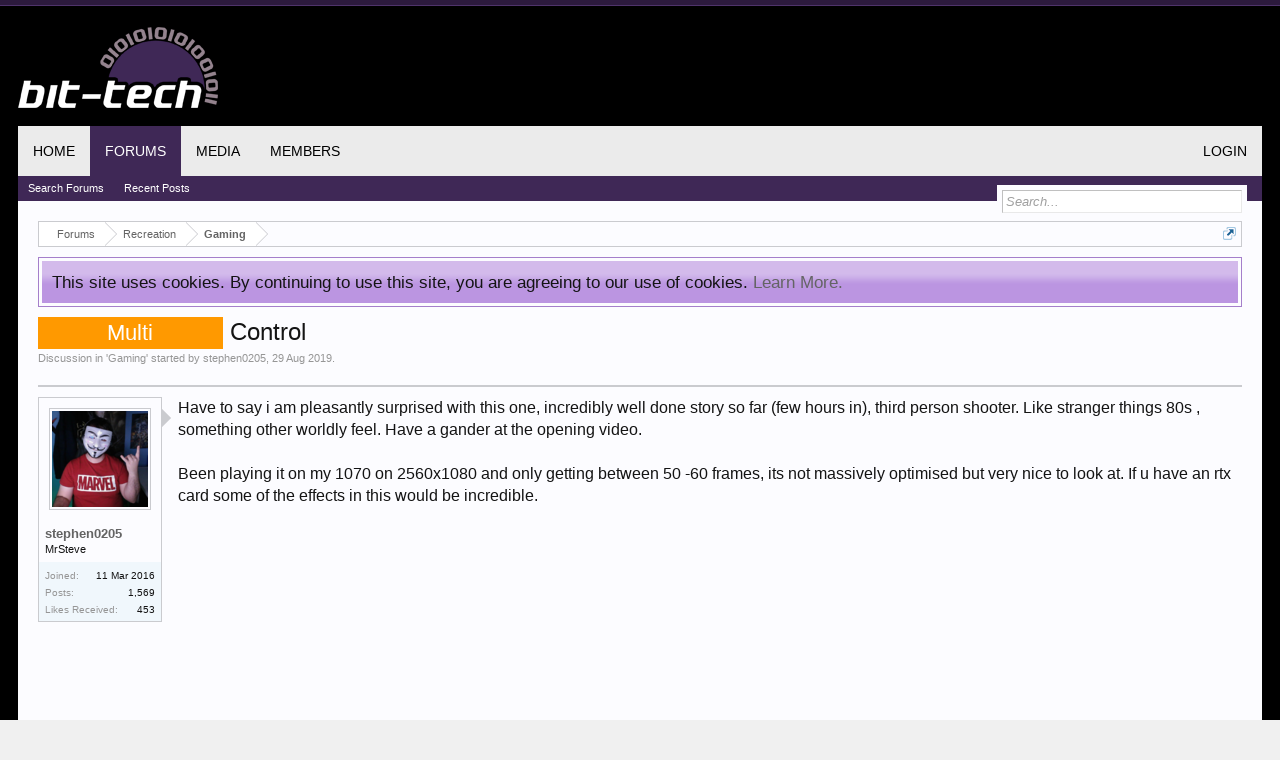

--- FILE ---
content_type: text/html; charset=UTF-8
request_url: https://forums.bit-tech.net/index.php?threads/control.365948/
body_size: 15917
content:
<!DOCTYPE html>
<html id="XenForo" lang="en-US" dir="LTR" class="Public NoJs GalleryLazyLoader LoggedOut NoSidebar  Responsive" xmlns:fb="http://www.facebook.com/2008/fbml">
<head>

	<meta charset="utf-8" />
	
	<meta http-equiv="Content-Security-Policy" content="upgrade-insecure-requests">
	<meta name="google-site-verification" content="pJDxlXLu6qkw0N9XOkomADfapzn2GZYpsclOOyyMwxw" />
	<meta name="theme-color" content="#3f2856">
	
	<meta http-equiv="X-UA-Compatible" content="IE=Edge,chrome=1" />
	
		<meta name="viewport" content="width=device-width, initial-scale=1" />
	
	
		<base href="https://forums.bit-tech.net/" />
		<script>
			var _b = document.getElementsByTagName('base')[0], _bH = "https://forums.bit-tech.net/";
			if (_b && _b.href != _bH) _b.href = _bH;
		</script>
	

	<title>Multi - Control | bit-tech.net Forums</title>
	
	<noscript><style>.JsOnly, .jsOnly { display: none !important; }</style></noscript>
	<link rel="stylesheet" href="css.php?css=xenforo,form,public&amp;style=1&amp;dir=LTR&amp;d=1755466410" />
	<link rel="stylesheet" href="css.php?css=bb_code,likes_summary,login_bar,message,message_user_info,notices,panel_scroller,share_page,thread_view,xengallery_tab_links&amp;style=1&amp;dir=LTR&amp;d=1755466410" />
	
	
	<link href="//maxcdn.bootstrapcdn.com/font-awesome/4.7.0/css/font-awesome.min.css" rel="stylesheet">



	
		<script src="https://ajax.googleapis.com/ajax/libs/jquery/1.11.0/jquery.min.js"></script>	
	
		<script>if (!window.jQuery) { document.write('<scr'+'ipt type="text/javascript" src="js/jquery/jquery-1.11.0.min.js"><\/scr'+'ipt>'); }</script>
		
	<script src="js/xenforo/xenforo.js?_v=55f24ace"></script>

	
	<link rel="apple-touch-icon" href="https://forums.bit-tech.net/styles/default/xenforo/logo.og.png" />
	<link rel="shortcut icon" href="https://www.bit-tech.net/static/public/image/favicon.ico">
	<link rel="alternate" type="application/rss+xml" title="RSS feed for bit-tech.net Forums" href="index.php?forums/-/index.rss" />
	
	
	<link rel="canonical" href="https://forums.bit-tech.net/index.php?threads/control.365948/" />
	<meta name="description" content="Have to say i am pleasantly surprised with this one, incredibly well done story so far (few hours in), third person shooter. Like stranger things 80s ,..." />	<meta property="og:site_name" content="bit-tech.net Forums" />
	<meta property="og:image" content="https://forums.bit-tech.net/data/avatars/m/805/805937.jpg?1733946742" />
	<meta property="og:image" content="https://www.bit-tech.net/media/image/2017/7/275f529a-469f-43a8-9bfb-67ea7e6a4de9.png" />
	<meta property="og:type" content="article" />
	<meta property="og:url" content="https://forums.bit-tech.net/index.php?threads/control.365948/" />
	<meta property="og:title" content="Multi - Control" />
	<meta name="twitter:card" content="summary" />
	<meta name="twitter:site" content="@bittech" />
	<meta name="twitter:title" content="Multi - Control" />
	<meta name="twitter:description" content="Have to say i am pleasantly surprised with this one, incredibly well done story so far (few hours in), third person shooter. Like stranger things 80s ,..." />
	<meta name="twitter:image" content="https://www.bit-tech.net/media/image/2017/7/275f529a-469f-43a8-9bfb-67ea7e6a4de9.png" />
	<meta property="og:description" content="Have to say i am pleasantly surprised with this one, incredibly well done story so far (few hours in), third person shooter. Like stranger things 80s ,..." />
	
	
	

</head>

<body class="node8 node91 SelectQuotable">



	

<div id="loginBar">
	<div class="pageWidth">
		<div class="pageContent">	
			<h3 id="loginBarHandle">
				<label for="LoginControl"><a href="index.php?login/" class="concealed noOutline">Log in or Sign up</a></label>
			</h3>
			
			<span class="helper"></span>

			
		</div>
	</div>
</div>


<div id="headerMover">
	<div id="headerProxy"></div>

<div id="content" class="thread_view">
	<div class="pageWidth">
		<div class="pageContent">
			<div id="mobileAdContainer"></div>
			<!-- main content area -->
			
			
			
			
						
						
						
						
						<div class="breadBoxTop ">
							
							

<nav>
	
		
			
				
			
		
			
				
			
		
	

	<fieldset class="breadcrumb">
		<a href="index.php?misc/quick-navigation-menu&amp;selected=node-8" class="OverlayTrigger jumpMenuTrigger" data-cacheOverlay="true" title="Open quick navigation"><!--Jump to...--></a>
			
		<div class="boardTitle"><strong>bit-tech.net Forums</strong></div>
		
		<span class="crumbs">
			
			
</a>
					<span class="arrow"><span></span></span>
				</span>
			
			
			

				<span class="crust selectedTabCrumb" itemscope="itemscope" itemtype="http://data-vocabulary.org/Breadcrumb">
					<a href="https://forums.bit-tech.net/index.php" class="crumb" rel="up" itemprop="url"><span itemprop="title">Forums</span></a>
					<span class="arrow"><span>&gt;</span></span>
				</span>
			

			
			
				
					<span class="crust" itemscope="itemscope" itemtype="http://data-vocabulary.org/Breadcrumb">
						<a href="https://forums.bit-tech.net/index.php#recreation.91" class="crumb" rel="up" itemprop="url"><span itemprop="title">Recreation</span></a>
						<span class="arrow"><span>&gt;</span></span>
					</span>
				
					<span class="crust" itemscope="itemscope" itemtype="http://data-vocabulary.org/Breadcrumb">
						<a href="https://forums.bit-tech.net/index.php?forums/gaming.8/" class="crumb" rel="up" itemprop="url"><span itemprop="title">Gaming</span></a>
						<span class="arrow"><span>&gt;</span></span>
					</span>
				
			
		</span>
	</fieldset>
</nav>
						</div>
						
						
						
					
						<!--[if lt IE 8]>
							<p class="importantMessage">You are using an out of date browser. It  may not display this or other websites correctly.<br />You should upgrade or use an <a href="https://www.google.com/chrome/browser/" target="_blank">alternative browser</a>.</p>
						<![endif]-->

						
						





<div class="PanelScroller Notices" data-vertical="0" data-speed="400" data-interval="4000">
	<div class="scrollContainer">
		<div class="PanelContainer">
			<ol class="Panels">
				
					<li class="panel Notice DismissParent notice_notice_cookies " data-notice="notice_cookies">
	
	<div class="baseHtml noticeContent">This site uses cookies. By continuing to use this site, you are agreeing to our use of cookies. <a href="index.php?help/cookies">Learn More.</a></div>
	
	
</li>
				
			</ol>
		</div>
	</div>
	
	
</div>



						
						
						
						
												
							<!-- h1 title, description -->
							<div class="titleBar">
								
								<h1><span class="prefix prefixMulti">Multi</span> Control</h1>
								
								<p id="pageDescription" class="muted ">
	Discussion in '<a href="index.php?forums/gaming.8/">Gaming</a>' started by <a href="index.php?members/stephen0205.805937/" class="username" dir="auto">stephen0205</a>, <a href="index.php?threads/control.365948/"><span class="DateTime" title="29 Aug 2019 at 21:09">29 Aug 2019</span></a>.
</p>
							</div>
						
						
						
						
						
						<!-- main template -->
						































	




<div class="pageNavLinkGroup">
	<div class="linkGroup SelectionCountContainer">
		
		
	</div>

	
</div>





<form action="index.php?inline-mod/post/switch" method="post"
	class="InlineModForm section"
	data-cookieName="posts"
	data-controls="#InlineModControls"
	data-imodOptions="#ModerationSelect option">

	<ol class="messageList" id="messageList">
		
			
				


<li id="post-4695650" class="message   " data-author="stephen0205">

	

<div class="messageUserInfo" itemscope="itemscope" itemtype="http://data-vocabulary.org/Person">	
<div class="messageUserBlock ">
	
		<div class="avatarHolder">
			<span class="helper"></span>
			<a href="index.php?members/stephen0205.805937/" class="avatar Av805937m" data-avatarhtml="true"><img src="data/avatars/m/805/805937.jpg?1733946742" width="96" height="96" alt="stephen0205" /></a>
			
			<!-- slot: message_user_info_avatar -->
		</div>
	


	
		<h3 class="userText">
			<a href="index.php?members/stephen0205.805937/" class="username" dir="auto" itemprop="name">stephen0205</a>
			<em class="userTitle" itemprop="title">MrSteve</em>
			
			<!-- slot: message_user_info_text -->
		</h3>
	
		
	
		<div class="extraUserInfo">
			
			
				
					<dl class="pairsJustified">
						<dt>Joined:</dt>
						<dd>11 Mar 2016</dd>
					</dl>
				
				
				
					<dl class="pairsJustified">
						<dt>Posts:</dt>
						<dd><a href="index.php?search/member&amp;user_id=805937" class="concealed" rel="nofollow">1,569</a></dd>
					</dl>
				
				
				



				
					<dl class="pairsJustified">
						<dt>Likes Received:</dt>
						<dd>453</dd>
					</dl>
				
				
				
			
				
				
				
				
				
			
				
							
						
			
			
		</div>
	
		


	<span class="arrow"><span></span></span>
</div>
</div>

	<div class="messageInfo primaryContent">
		
		
		
		
		
		<div class="messageContent">		
			<article>
				<blockquote class="messageText SelectQuoteContainer ugc baseHtml">
					
					Have to say i am pleasantly surprised with this one, incredibly well done story so far (few hours in), third person shooter. Like stranger things 80s , something other worldly feel. Have a gander at the opening video.<br />
<br />
Been playing it on my 1070 on 2560x1080 and only getting between 50 -60 frames, its not massively optimised but very nice to look at. If u have an rtx card some of the effects in this would be incredible.<br />
<br />
<iframe width="500" height="300" src="https://www.youtube.com/embed/djwzyrUp9DE?wmode=opaque" frameborder="0" allowfullscreen></iframe>
					<div class="messageTextEndMarker">&nbsp;</div>
				</blockquote>
			</article>
			
			
		</div>
		
		
		
		
		
		
		
				
		<div class="messageMeta ToggleTriggerAnchor">
			
			<div class="privateControls">
				
				<span class="item muted">
					<span class="authorEnd"><a href="index.php?members/stephen0205.805937/" class="username author" dir="auto">stephen0205</a>,</span>
					<a href="index.php?threads/control.365948/" title="Permalink" class="datePermalink"><span class="DateTime" title="29 Aug 2019 at 21:09">29 Aug 2019</span></a>
				</span>
				
				
				
				
				
				
				
				
				
				
				
			</div>
			
			<div class="publicControls">
				<a href="index.php?threads/control.365948/" title="Permalink" class="item muted postNumber hashPermalink OverlayTrigger" data-href="index.php?posts/4695650/permalink">#1</a>
				
				
				
				
			</div>
		</div>
	
		
		<div id="likes-post-4695650"></div>
	</div>

	
	
	
	
</li>
			
		
			
				


<li id="post-4701905" class="message   " data-author="Blogins">

	

<div class="messageUserInfo" itemscope="itemscope" itemtype="http://data-vocabulary.org/Person">	
<div class="messageUserBlock ">
	
		<div class="avatarHolder">
			<span class="helper"></span>
			<a href="index.php?members/blogins.60627/" class="avatar Av60627m" data-avatarhtml="true"><img src="data/avatars/m/60/60627.jpg?1498056660" width="96" height="96" alt="Blogins" /></a>
			
			<!-- slot: message_user_info_avatar -->
		</div>
	


	
		<h3 class="userText">
			<a href="index.php?members/blogins.60627/" class="username" dir="auto" itemprop="name">Blogins</a>
			<em class="userTitle" itemprop="title">Panda have Guns</em>
			
			<!-- slot: message_user_info_text -->
		</h3>
	
		
	
		<div class="extraUserInfo">
			
			
				
					<dl class="pairsJustified">
						<dt>Joined:</dt>
						<dd>3 Aug 2010</dd>
					</dl>
				
				
				
					<dl class="pairsJustified">
						<dt>Posts:</dt>
						<dd><a href="index.php?search/member&amp;user_id=60627" class="concealed" rel="nofollow">4,883</a></dd>
					</dl>
				
				
				



				
					<dl class="pairsJustified">
						<dt>Likes Received:</dt>
						<dd>267</dd>
					</dl>
				
				
				
			
				
				
				
				
				
			
				
							
						
			
			
		</div>
	
		


	<span class="arrow"><span></span></span>
</div>
</div>

	<div class="messageInfo primaryContent">
		
		
		
		
		
		<div class="messageContent">		
			<article>
				<blockquote class="messageText SelectQuoteContainer ugc baseHtml">
					
					Very very good game. Combat is loads of fun and the story is something out of this world.
					<div class="messageTextEndMarker">&nbsp;</div>
				</blockquote>
			</article>
			
			
		</div>
		
		
		
		
		
		
		
				
		<div class="messageMeta ToggleTriggerAnchor">
			
			<div class="privateControls">
				
				<span class="item muted">
					<span class="authorEnd"><a href="index.php?members/blogins.60627/" class="username author" dir="auto">Blogins</a>,</span>
					<a href="index.php?threads/control.365948/#post-4701905" title="Permalink" class="datePermalink"><span class="DateTime" title="17 Sep 2019 at 18:46">17 Sep 2019</span></a>
				</span>
				
				
				
				
				
				
				
				
				
				
				
			</div>
			
			<div class="publicControls">
				<a href="index.php?threads/control.365948/#post-4701905" title="Permalink" class="item muted postNumber hashPermalink OverlayTrigger" data-href="index.php?posts/4701905/permalink">#2</a>
				
				
				
				
			</div>
		</div>
	
		
		<div id="likes-post-4701905"></div>
	</div>

	
	
	
	
</li>
			
		
			
				


<li id="post-4702112" class="message   " data-author="Shirty">

	

<div class="messageUserInfo" itemscope="itemscope" itemtype="http://data-vocabulary.org/Person">	
<div class="messageUserBlock ">
	
		<div class="avatarHolder">
			<span class="helper"></span>
			<a href="index.php?members/shirty.56317/" class="avatar Av56317m" data-avatarhtml="true"><img src="data/avatars/m/56/56317.jpg?1498056643" width="96" height="96" alt="Shirty" /></a>
			
			<!-- slot: message_user_info_avatar -->
		</div>
	


	
		<h3 class="userText">
			<a href="index.php?members/shirty.56317/" class="username" dir="auto" itemprop="name">Shirty</a>
			<em class="userTitle" itemprop="title">W*nker!</em>
			<em class="userBanner bannerGray wrapped" itemprop="title"><span class="before"></span><strong>Super Moderator</strong><span class="after"></span></em>
			<!-- slot: message_user_info_text -->
		</h3>
	
		
	
		<div class="extraUserInfo">
			
			
				
					<dl class="pairsJustified">
						<dt>Joined:</dt>
						<dd>18 Apr 1982</dd>
					</dl>
				
				
				
					<dl class="pairsJustified">
						<dt>Posts:</dt>
						<dd><a href="index.php?search/member&amp;user_id=56317" class="concealed" rel="nofollow">13,061</a></dd>
					</dl>
				
				
				



				
					<dl class="pairsJustified">
						<dt>Likes Received:</dt>
						<dd>2,155</dd>
					</dl>
				
				
				
			
				
				
				
				
				
			
				
							
						
			
			
		</div>
	
		


	<span class="arrow"><span></span></span>
</div>
</div>

	<div class="messageInfo primaryContent">
		
		
		
		
		
		<div class="messageContent">		
			<article>
				<blockquote class="messageText SelectQuoteContainer ugc baseHtml">
					
					It&#039;s the first RTX enhanced game I&#039;ve played where the additional settings actually have a tangible effect. Makes no difference to the gameplay, but some of the reflection effects are definitely a glimpse into the future.<br />
<br />
Fun game though, takes a few hours to get the gist of what&#039;s going on, but as a destruction simulator it&#039;s up there with the Just Cause franchise.
					<div class="messageTextEndMarker">&nbsp;</div>
				</blockquote>
			</article>
			
			
		</div>
		
		
		
		
		
		
		
				
		<div class="messageMeta ToggleTriggerAnchor">
			
			<div class="privateControls">
				
				<span class="item muted">
					<span class="authorEnd"><a href="index.php?members/shirty.56317/" class="username author" dir="auto">Shirty</a>,</span>
					<a href="index.php?threads/control.365948/#post-4702112" title="Permalink" class="datePermalink"><span class="DateTime" title="18 Sep 2019 at 13:12">18 Sep 2019</span></a>
				</span>
				
				
				
				
				
				
				
				
				
				
				
			</div>
			
			<div class="publicControls">
				<a href="index.php?threads/control.365948/#post-4702112" title="Permalink" class="item muted postNumber hashPermalink OverlayTrigger" data-href="index.php?posts/4702112/permalink">#3</a>
				
				
				
				
			</div>
		</div>
	
		
		<div id="likes-post-4702112"></div>
	</div>

	
	
	
	
</li>
			
		
			
				


<li id="post-4702280" class="message   " data-author="Blogins">

	

<div class="messageUserInfo" itemscope="itemscope" itemtype="http://data-vocabulary.org/Person">	
<div class="messageUserBlock ">
	
		<div class="avatarHolder">
			<span class="helper"></span>
			<a href="index.php?members/blogins.60627/" class="avatar Av60627m" data-avatarhtml="true"><img src="data/avatars/m/60/60627.jpg?1498056660" width="96" height="96" alt="Blogins" /></a>
			
			<!-- slot: message_user_info_avatar -->
		</div>
	


	
		<h3 class="userText">
			<a href="index.php?members/blogins.60627/" class="username" dir="auto" itemprop="name">Blogins</a>
			<em class="userTitle" itemprop="title">Panda have Guns</em>
			
			<!-- slot: message_user_info_text -->
		</h3>
	
		
	
		<div class="extraUserInfo">
			
			
				
					<dl class="pairsJustified">
						<dt>Joined:</dt>
						<dd>3 Aug 2010</dd>
					</dl>
				
				
				
					<dl class="pairsJustified">
						<dt>Posts:</dt>
						<dd><a href="index.php?search/member&amp;user_id=60627" class="concealed" rel="nofollow">4,883</a></dd>
					</dl>
				
				
				



				
					<dl class="pairsJustified">
						<dt>Likes Received:</dt>
						<dd>267</dd>
					</dl>
				
				
				
			
				
				
				
				
				
			
				
							
						
			
			
		</div>
	
		


	<span class="arrow"><span></span></span>
</div>
</div>

	<div class="messageInfo primaryContent">
		
		
		
		
		
		<div class="messageContent">		
			<article>
				<blockquote class="messageText SelectQuoteContainer ugc baseHtml">
					
					The aftermath of a battle is something to behold in this game!<br />
<br />
I&#039;m finding Ray-Tracing adds a great deal to the depth of game worlds. Often stop in wonder at the implementation of shadows and reflections in Control.
					<div class="messageTextEndMarker">&nbsp;</div>
				</blockquote>
			</article>
			
			
		</div>
		
		
		
		
		
		
		
				
		<div class="messageMeta ToggleTriggerAnchor">
			
			<div class="privateControls">
				
				<span class="item muted">
					<span class="authorEnd"><a href="index.php?members/blogins.60627/" class="username author" dir="auto">Blogins</a>,</span>
					<a href="index.php?threads/control.365948/#post-4702280" title="Permalink" class="datePermalink"><span class="DateTime" title="18 Sep 2019 at 18:51">18 Sep 2019</span></a>
				</span>
				
				
				
				
				
				
				
				
				
				
				
			</div>
			
			<div class="publicControls">
				<a href="index.php?threads/control.365948/#post-4702280" title="Permalink" class="item muted postNumber hashPermalink OverlayTrigger" data-href="index.php?posts/4702280/permalink">#4</a>
				
				
				
				
			</div>
		</div>
	
		
		<div id="likes-post-4702280"></div>
	</div>

	
	
	
	
</li>
			
		
			
				


<li id="post-4705139" class="message   " data-author="Retro_Gamer">

	

<div class="messageUserInfo" itemscope="itemscope" itemtype="http://data-vocabulary.org/Person">	
<div class="messageUserBlock ">
	
		<div class="avatarHolder">
			<span class="helper"></span>
			<a href="index.php?members/retro_gamer.731938/" class="avatar Av731938m" data-avatarhtml="true"><img src="data/avatars/m/731/731938.jpg?1498056736" width="96" height="96" alt="Retro_Gamer" /></a>
			
			<!-- slot: message_user_info_avatar -->
		</div>
	


	
		<h3 class="userText">
			<a href="index.php?members/retro_gamer.731938/" class="username" dir="auto" itemprop="name">Retro_Gamer</a>
			<em class="userTitle" itemprop="title">Minimodder</em>
			
			<!-- slot: message_user_info_text -->
		</h3>
	
		
	
		<div class="extraUserInfo">
			
			
				
					<dl class="pairsJustified">
						<dt>Joined:</dt>
						<dd>13 Mar 2014</dd>
					</dl>
				
				
				
					<dl class="pairsJustified">
						<dt>Posts:</dt>
						<dd><a href="index.php?search/member&amp;user_id=731938" class="concealed" rel="nofollow">157</a></dd>
					</dl>
				
				
				



				
					<dl class="pairsJustified">
						<dt>Likes Received:</dt>
						<dd>20</dd>
					</dl>
				
				
				
			
				
				
				
				
				
			
				
							
						
			
			
		</div>
	
		


	<span class="arrow"><span></span></span>
</div>
</div>

	<div class="messageInfo primaryContent">
		
		
		
		
		
		<div class="messageContent">		
			<article>
				<blockquote class="messageText SelectQuoteContainer ugc baseHtml">
					
					Been playing this one myself, very much like Alan Wake with the way it plays but set in a building. Story is decent enough and it keeps you hooked. Pleased to see something without multiplayer tacked on for whatever reason
					<div class="messageTextEndMarker">&nbsp;</div>
				</blockquote>
			</article>
			
			
		</div>
		
		
		
		
		
		
		
				
		<div class="messageMeta ToggleTriggerAnchor">
			
			<div class="privateControls">
				
				<span class="item muted">
					<span class="authorEnd"><a href="index.php?members/retro_gamer.731938/" class="username author" dir="auto">Retro_Gamer</a>,</span>
					<a href="index.php?threads/control.365948/#post-4705139" title="Permalink" class="datePermalink"><span class="DateTime" title="27 Sep 2019 at 18:29">27 Sep 2019</span></a>
				</span>
				
				
				
				
				
				
				
				
				
				
				
			</div>
			
			<div class="publicControls">
				<a href="index.php?threads/control.365948/#post-4705139" title="Permalink" class="item muted postNumber hashPermalink OverlayTrigger" data-href="index.php?posts/4705139/permalink">#5</a>
				
				
				
				
			</div>
		</div>
	
		
		<div id="likes-post-4705139"></div>
	</div>

	
	
	
	
</li>
			
		
			
				


<li id="post-4719563" class="message   " data-author="Vault-Tec">

	

<div class="messageUserInfo" itemscope="itemscope" itemtype="http://data-vocabulary.org/Person">	
<div class="messageUserBlock ">
	
		<div class="avatarHolder">
			<span class="helper"></span>
			<a href="index.php?members/vault-tec.794207/" class="avatar Av794207m" data-avatarhtml="true"><img src="data/avatars/m/794/794207.jpg?1498056746" width="96" height="96" alt="Vault-Tec" /></a>
			
			<!-- slot: message_user_info_avatar -->
		</div>
	


	
		<h3 class="userText">
			<a href="index.php?members/vault-tec.794207/" class="username" dir="auto" itemprop="name">Vault-Tec</a>
			<em class="userTitle" itemprop="title">Green Plastic Watering Can</em>
			
			<!-- slot: message_user_info_text -->
		</h3>
	
		
	
		<div class="extraUserInfo">
			
			
				
					<dl class="pairsJustified">
						<dt>Joined:</dt>
						<dd>30 Aug 2015</dd>
					</dl>
				
				
				
					<dl class="pairsJustified">
						<dt>Posts:</dt>
						<dd><a href="index.php?search/member&amp;user_id=794207" class="concealed" rel="nofollow">15,544</a></dd>
					</dl>
				
				
				



				
					<dl class="pairsJustified">
						<dt>Likes Received:</dt>
						<dd>4,080</dd>
					</dl>
				
				
				
			
				
				
				
				
				
			
				
							
						
			
			
		</div>
	
		


	<span class="arrow"><span></span></span>
</div>
</div>

	<div class="messageInfo primaryContent">
		
		
		
		
		
		<div class="messageContent">		
			<article>
				<blockquote class="messageText SelectQuoteContainer ugc baseHtml">
					
					Finally started this last night. Graphics are astounding, if a little fuzzy. I should maybe turn DLSS off.. IDK. Plays very well too, but man it&#039;s quite tough. I am crap at fast paced games though.
					<div class="messageTextEndMarker">&nbsp;</div>
				</blockquote>
			</article>
			
			
		</div>
		
		
		
		
		
		
		
				
		<div class="messageMeta ToggleTriggerAnchor">
			
			<div class="privateControls">
				
				<span class="item muted">
					<span class="authorEnd"><a href="index.php?members/vault-tec.794207/" class="username author" dir="auto">Vault-Tec</a>,</span>
					<a href="index.php?threads/control.365948/#post-4719563" title="Permalink" class="datePermalink"><span class="DateTime" title="10 Nov 2019 at 00:14">10 Nov 2019</span></a>
				</span>
				
				
				
				
				
				
				
				
				
				
				
			</div>
			
			<div class="publicControls">
				<a href="index.php?threads/control.365948/#post-4719563" title="Permalink" class="item muted postNumber hashPermalink OverlayTrigger" data-href="index.php?posts/4719563/permalink">#6</a>
				
				
				
				
			</div>
		</div>
	
		
		<div id="likes-post-4719563"></div>
	</div>

	
	
	
	
</li>
			
		
			
				


<li id="post-4720127" class="message   " data-author="Vault-Tec">

	

<div class="messageUserInfo" itemscope="itemscope" itemtype="http://data-vocabulary.org/Person">	
<div class="messageUserBlock ">
	
		<div class="avatarHolder">
			<span class="helper"></span>
			<a href="index.php?members/vault-tec.794207/" class="avatar Av794207m" data-avatarhtml="true"><img src="data/avatars/m/794/794207.jpg?1498056746" width="96" height="96" alt="Vault-Tec" /></a>
			
			<!-- slot: message_user_info_avatar -->
		</div>
	


	
		<h3 class="userText">
			<a href="index.php?members/vault-tec.794207/" class="username" dir="auto" itemprop="name">Vault-Tec</a>
			<em class="userTitle" itemprop="title">Green Plastic Watering Can</em>
			
			<!-- slot: message_user_info_text -->
		</h3>
	
		
	
		<div class="extraUserInfo">
			
			
				
					<dl class="pairsJustified">
						<dt>Joined:</dt>
						<dd>30 Aug 2015</dd>
					</dl>
				
				
				
					<dl class="pairsJustified">
						<dt>Posts:</dt>
						<dd><a href="index.php?search/member&amp;user_id=794207" class="concealed" rel="nofollow">15,544</a></dd>
					</dl>
				
				
				



				
					<dl class="pairsJustified">
						<dt>Likes Received:</dt>
						<dd>4,080</dd>
					</dl>
				
				
				
			
				
				
				
				
				
			
				
							
						
			
			
		</div>
	
		


	<span class="arrow"><span></span></span>
</div>
</div>

	<div class="messageInfo primaryContent">
		
		
		
		
		
		<div class="messageContent">		
			<article>
				<blockquote class="messageText SelectQuoteContainer ugc baseHtml">
					
					Don&#039;t like it. It&#039;s quite tricky and the save points make it infuriating, given how relatively easy it is to die. The reviews spoke of this but having seen it for myself it&#039;s left me frustrated.<br />
<br />
Back to TOW for now then.
					<div class="messageTextEndMarker">&nbsp;</div>
				</blockquote>
			</article>
			
			
		</div>
		
		
		
		
		
		
		
				
		<div class="messageMeta ToggleTriggerAnchor">
			
			<div class="privateControls">
				
				<span class="item muted">
					<span class="authorEnd"><a href="index.php?members/vault-tec.794207/" class="username author" dir="auto">Vault-Tec</a>,</span>
					<a href="index.php?threads/control.365948/#post-4720127" title="Permalink" class="datePermalink"><span class="DateTime" title="12 Nov 2019 at 15:24">12 Nov 2019</span></a>
				</span>
				
				
				
				
				
				
				
				
				
				
				
			</div>
			
			<div class="publicControls">
				<a href="index.php?threads/control.365948/#post-4720127" title="Permalink" class="item muted postNumber hashPermalink OverlayTrigger" data-href="index.php?posts/4720127/permalink">#7</a>
				
				
				
				
			</div>
		</div>
	
		
		<div id="likes-post-4720127"></div>
	</div>

	
	
	
	
</li>
			
		
			
				


<li id="post-4732637" class="message   " data-author="Gunsmith">

	

<div class="messageUserInfo" itemscope="itemscope" itemtype="http://data-vocabulary.org/Person">	
<div class="messageUserBlock ">
	
		<div class="avatarHolder">
			<span class="helper"></span>
			<a href="index.php?members/gunsmith.21312/" class="avatar Av21312m" data-avatarhtml="true"><img src="data/avatars/m/21/21312.jpg?1498056500" width="96" height="96" alt="Gunsmith" /></a>
			
			<!-- slot: message_user_info_avatar -->
		</div>
	


	
		<h3 class="userText">
			<a href="index.php?members/gunsmith.21312/" class="username" dir="auto" itemprop="name">Gunsmith</a>
			<em class="userTitle" itemprop="title">Maximum Win</em>
			
			<!-- slot: message_user_info_text -->
		</h3>
	
		
	
		<div class="extraUserInfo">
			
			
				
					<dl class="pairsJustified">
						<dt>Joined:</dt>
						<dd>23 Sep 2005</dd>
					</dl>
				
				
				
					<dl class="pairsJustified">
						<dt>Posts:</dt>
						<dd><a href="index.php?search/member&amp;user_id=21312" class="concealed" rel="nofollow">9,968</a></dd>
					</dl>
				
				
				



				
					<dl class="pairsJustified">
						<dt>Likes Received:</dt>
						<dd>2,660</dd>
					</dl>
				
				
				
			
				
				
				
				
				
			
				
							
						
			
			
		</div>
	
		


	<span class="arrow"><span></span></span>
</div>
</div>

	<div class="messageInfo primaryContent">
		
		
		
		
		
		<div class="messageContent">		
			<article>
				<blockquote class="messageText SelectQuoteContainer ugc baseHtml">
					
					nabbed control for cheap in the epic xmas sale and holy ****!<br />
<br />
i think i found my goty 2019, its fantastic!
					<div class="messageTextEndMarker">&nbsp;</div>
				</blockquote>
			</article>
			
			
		</div>
		
		
		
		
		
		
		
				
		<div class="messageMeta ToggleTriggerAnchor">
			
			<div class="privateControls">
				
				<span class="item muted">
					<span class="authorEnd"><a href="index.php?members/gunsmith.21312/" class="username author" dir="auto">Gunsmith</a>,</span>
					<a href="index.php?threads/control.365948/#post-4732637" title="Permalink" class="datePermalink"><span class="DateTime" title="24 Dec 2019 at 23:09">24 Dec 2019</span></a>
				</span>
				
				
				
				
				
				
				
				
				
				
				
			</div>
			
			<div class="publicControls">
				<a href="index.php?threads/control.365948/#post-4732637" title="Permalink" class="item muted postNumber hashPermalink OverlayTrigger" data-href="index.php?posts/4732637/permalink">#8</a>
				
				
				
				
			</div>
		</div>
	
		
		<div id="likes-post-4732637"></div>
	</div>

	
	
	
	
</li>
			
		
			
				


<li id="post-4732697" class="message   " data-author="GeorgeK">

	

<div class="messageUserInfo" itemscope="itemscope" itemtype="http://data-vocabulary.org/Person">	
<div class="messageUserBlock ">
	
		<div class="avatarHolder">
			<span class="helper"></span>
			<a href="index.php?members/georgek.62796/" class="avatar Av62796m" data-avatarhtml="true"><img src="data/avatars/m/62/62796.jpg?1583178551" width="96" height="96" alt="GeorgeK" /></a>
			
			<!-- slot: message_user_info_avatar -->
		</div>
	


	
		<h3 class="userText">
			<a href="index.php?members/georgek.62796/" class="username" dir="auto" itemprop="name">GeorgeK</a>
			<em class="userTitle" itemprop="title">Swinging the banhammer</em>
			<em class="userBanner bannerGray wrapped" itemprop="title"><span class="before"></span><strong>Super Moderator</strong><span class="after"></span></em>
			<!-- slot: message_user_info_text -->
		</h3>
	
		
	
		<div class="extraUserInfo">
			
			
				
					<dl class="pairsJustified">
						<dt>Joined:</dt>
						<dd>18 Sep 2010</dd>
					</dl>
				
				
				
					<dl class="pairsJustified">
						<dt>Posts:</dt>
						<dd><a href="index.php?search/member&amp;user_id=62796" class="concealed" rel="nofollow">8,705</a></dd>
					</dl>
				
				
				



				
					<dl class="pairsJustified">
						<dt>Likes Received:</dt>
						<dd>515</dd>
					</dl>
				
				
				
			
				
				
				
				
				
			
				
							
						
			
			
		</div>
	
		


	<span class="arrow"><span></span></span>
</div>
</div>

	<div class="messageInfo primaryContent">
		
		
		
		
		
		<div class="messageContent">		
			<article>
				<blockquote class="messageText SelectQuoteContainer ugc baseHtml">
					
					I&#039;m really enjoying it also.  The only 1 thing that is bugging the hell out of me is the save points.  There&#039;s one boss later in the game that&#039;s giving me hassle and it takes nearly 5 minutes to get down to them from the nearest save point.  I&#039;ve actually decided to skip that for now and come back to it later (it&#039;s a side mission boss).
					<div class="messageTextEndMarker">&nbsp;</div>
				</blockquote>
			</article>
			
			
		</div>
		
		
		
		
		
		
		
				
		<div class="messageMeta ToggleTriggerAnchor">
			
			<div class="privateControls">
				
				<span class="item muted">
					<span class="authorEnd"><a href="index.php?members/georgek.62796/" class="username author" dir="auto">GeorgeK</a>,</span>
					<a href="index.php?threads/control.365948/#post-4732697" title="Permalink" class="datePermalink"><span class="DateTime" title="25 Dec 2019 at 09:32">25 Dec 2019</span></a>
				</span>
				
				
				
				
				
				
				
				
				
				
				
			</div>
			
			<div class="publicControls">
				<a href="index.php?threads/control.365948/#post-4732697" title="Permalink" class="item muted postNumber hashPermalink OverlayTrigger" data-href="index.php?posts/4732697/permalink">#9</a>
				
				
				
				
			</div>
		</div>
	
		
		<div id="likes-post-4732697"></div>
	</div>

	
	
	
	
</li>
			
		
			
				


<li id="post-4732715" class="message   " data-author="Gunsmith">

	

<div class="messageUserInfo" itemscope="itemscope" itemtype="http://data-vocabulary.org/Person">	
<div class="messageUserBlock ">
	
		<div class="avatarHolder">
			<span class="helper"></span>
			<a href="index.php?members/gunsmith.21312/" class="avatar Av21312m" data-avatarhtml="true"><img src="data/avatars/m/21/21312.jpg?1498056500" width="96" height="96" alt="Gunsmith" /></a>
			
			<!-- slot: message_user_info_avatar -->
		</div>
	


	
		<h3 class="userText">
			<a href="index.php?members/gunsmith.21312/" class="username" dir="auto" itemprop="name">Gunsmith</a>
			<em class="userTitle" itemprop="title">Maximum Win</em>
			
			<!-- slot: message_user_info_text -->
		</h3>
	
		
	
		<div class="extraUserInfo">
			
			
				
					<dl class="pairsJustified">
						<dt>Joined:</dt>
						<dd>23 Sep 2005</dd>
					</dl>
				
				
				
					<dl class="pairsJustified">
						<dt>Posts:</dt>
						<dd><a href="index.php?search/member&amp;user_id=21312" class="concealed" rel="nofollow">9,968</a></dd>
					</dl>
				
				
				



				
					<dl class="pairsJustified">
						<dt>Likes Received:</dt>
						<dd>2,660</dd>
					</dl>
				
				
				
			
				
				
				
				
				
			
				
							
						
			
			
		</div>
	
		


	<span class="arrow"><span></span></span>
</div>
</div>

	<div class="messageInfo primaryContent">
		
		
		
		
		
		<div class="messageContent">		
			<article>
				<blockquote class="messageText SelectQuoteContainer ugc baseHtml">
					
					<div class="bbCodeBlock bbCodeQuote" data-author="GeorgeK">
	<aside>
		
			<div class="attribution type">GeorgeK said:
				
					<a href="index.php?goto/post&amp;id=4732697#post-4732697" class="AttributionLink">&uarr;</a>
				
			</div>
		
		<blockquote class="quoteContainer"><div class="quote">I&#039;m really enjoying it also.  The only 1 thing that is bugging the hell out of me is the save points.  There&#039;s one boss later in the game that&#039;s giving me hassle and it takes nearly 5 minutes to get down to them from the nearest save point.  I&#039;ve actually decided to skip that for now and come back to it later (it&#039;s a side mission boss).</div><div class="quoteExpand">Click to expand...</div></blockquote>
	</aside>
</div>which boss?
					<div class="messageTextEndMarker">&nbsp;</div>
				</blockquote>
			</article>
			
			
		</div>
		
		
		
		
		
		
		
				
		<div class="messageMeta ToggleTriggerAnchor">
			
			<div class="privateControls">
				
				<span class="item muted">
					<span class="authorEnd"><a href="index.php?members/gunsmith.21312/" class="username author" dir="auto">Gunsmith</a>,</span>
					<a href="index.php?threads/control.365948/#post-4732715" title="Permalink" class="datePermalink"><span class="DateTime" title="25 Dec 2019 at 11:11">25 Dec 2019</span></a>
				</span>
				
				
				
				
				
				
				
				
				
				
				
			</div>
			
			<div class="publicControls">
				<a href="index.php?threads/control.365948/#post-4732715" title="Permalink" class="item muted postNumber hashPermalink OverlayTrigger" data-href="index.php?posts/4732715/permalink">#10</a>
				
				
				
				
			</div>
		</div>
	
		
		<div id="likes-post-4732715"></div>
	</div>

	
	
	
	
</li>
			
		
			
				


<li id="post-4732784" class="message   " data-author="GeorgeK">

	

<div class="messageUserInfo" itemscope="itemscope" itemtype="http://data-vocabulary.org/Person">	
<div class="messageUserBlock ">
	
		<div class="avatarHolder">
			<span class="helper"></span>
			<a href="index.php?members/georgek.62796/" class="avatar Av62796m" data-avatarhtml="true"><img src="data/avatars/m/62/62796.jpg?1583178551" width="96" height="96" alt="GeorgeK" /></a>
			
			<!-- slot: message_user_info_avatar -->
		</div>
	


	
		<h3 class="userText">
			<a href="index.php?members/georgek.62796/" class="username" dir="auto" itemprop="name">GeorgeK</a>
			<em class="userTitle" itemprop="title">Swinging the banhammer</em>
			<em class="userBanner bannerGray wrapped" itemprop="title"><span class="before"></span><strong>Super Moderator</strong><span class="after"></span></em>
			<!-- slot: message_user_info_text -->
		</h3>
	
		
	
		<div class="extraUserInfo">
			
			
				
					<dl class="pairsJustified">
						<dt>Joined:</dt>
						<dd>18 Sep 2010</dd>
					</dl>
				
				
				
					<dl class="pairsJustified">
						<dt>Posts:</dt>
						<dd><a href="index.php?search/member&amp;user_id=62796" class="concealed" rel="nofollow">8,705</a></dd>
					</dl>
				
				
				



				
					<dl class="pairsJustified">
						<dt>Likes Received:</dt>
						<dd>515</dd>
					</dl>
				
				
				
			
				
				
				
				
				
			
				
							
						
			
			
		</div>
	
		


	<span class="arrow"><span></span></span>
</div>
</div>

	<div class="messageInfo primaryContent">
		
		
		
		
		
		<div class="messageContent">		
			<article>
				<blockquote class="messageText SelectQuoteContainer ugc baseHtml">
					
					Beaten it now - just a case of powering up a bit and spamming it with objects.  It was 


<div class="ToggleTriggerAnchor bbCodeSpoilerContainer">
	<button type="button" class="button bbCodeSpoilerButton ToggleTrigger Tooltip JsOnly"
		title="Click to reveal or hide spoiler"
		data-target="> .SpoilerTarget"><span>Spoiler</span></button>
	<div class="SpoilerTarget bbCodeSpoilerText">Mold-1.  Just the distance from the control point down the pit and past all the mold hosts became a real chore</div>
</div>
					<div class="messageTextEndMarker">&nbsp;</div>
				</blockquote>
			</article>
			
			
		</div>
		
		
		
		
		
		
		
				
		<div class="messageMeta ToggleTriggerAnchor">
			
			<div class="privateControls">
				
				<span class="item muted">
					<span class="authorEnd"><a href="index.php?members/georgek.62796/" class="username author" dir="auto">GeorgeK</a>,</span>
					<a href="index.php?threads/control.365948/#post-4732784" title="Permalink" class="datePermalink"><span class="DateTime" title="25 Dec 2019 at 18:11">25 Dec 2019</span></a>
				</span>
				
				
				
				
				
				
				
				
				
				
				
			</div>
			
			<div class="publicControls">
				<a href="index.php?threads/control.365948/#post-4732784" title="Permalink" class="item muted postNumber hashPermalink OverlayTrigger" data-href="index.php?posts/4732784/permalink">#11</a>
				
				
				
				
			</div>
		</div>
	
		
		<div id="likes-post-4732784"></div>
	</div>

	
	
	
	
</li>
			
		
			
				


<li id="post-4732811" class="message   " data-author="wolf5ster">

	

<div class="messageUserInfo" itemscope="itemscope" itemtype="http://data-vocabulary.org/Person">	
<div class="messageUserBlock ">
	
		<div class="avatarHolder">
			<span class="helper"></span>
			<a href="index.php?members/wolf5ster.87238/" class="avatar Av87238m" data-avatarhtml="true"><img src="data/avatars/m/87/87238.jpg?1716935139" width="96" height="96" alt="wolf5ster" /></a>
			
			<!-- slot: message_user_info_avatar -->
		</div>
	


	
		<h3 class="userText">
			<a href="index.php?members/wolf5ster.87238/" class="username" dir="auto" itemprop="name">wolf5ster</a>
			<em class="userTitle" itemprop="title">Minimodder</em>
			
			<!-- slot: message_user_info_text -->
		</h3>
	
		
	
		<div class="extraUserInfo">
			
			
				
					<dl class="pairsJustified">
						<dt>Joined:</dt>
						<dd>2 May 2011</dd>
					</dl>
				
				
				
					<dl class="pairsJustified">
						<dt>Posts:</dt>
						<dd><a href="index.php?search/member&amp;user_id=87238" class="concealed" rel="nofollow">809</a></dd>
					</dl>
				
				
				



				
					<dl class="pairsJustified">
						<dt>Likes Received:</dt>
						<dd>57</dd>
					</dl>
				
				
				
			
				
				
				
				
				
			
				
							
						
			
			
		</div>
	
		


	<span class="arrow"><span></span></span>
</div>
</div>

	<div class="messageInfo primaryContent">
		
		
		
		
		
		<div class="messageContent">		
			<article>
				<blockquote class="messageText SelectQuoteContainer ugc baseHtml">
					
					Just payed £22 for this in Epic Sale<img src="https://forums.bit-tech.net/styles/smilies/bit-thumbsup.gif" class="mceSmilie" alt=":thumb:" title="thumbsup    :thumb:" />
					<div class="messageTextEndMarker">&nbsp;</div>
				</blockquote>
			</article>
			
			
		</div>
		
		
		
		
		
		
		
				
		<div class="messageMeta ToggleTriggerAnchor">
			
			<div class="privateControls">
				
				<span class="item muted">
					<span class="authorEnd"><a href="index.php?members/wolf5ster.87238/" class="username author" dir="auto">wolf5ster</a>,</span>
					<a href="index.php?threads/control.365948/#post-4732811" title="Permalink" class="datePermalink"><span class="DateTime" title="25 Dec 2019 at 23:16">25 Dec 2019</span></a>
				</span>
				
				
				
				
				
				
				
				
				
				
				
			</div>
			
			<div class="publicControls">
				<a href="index.php?threads/control.365948/#post-4732811" title="Permalink" class="item muted postNumber hashPermalink OverlayTrigger" data-href="index.php?posts/4732811/permalink">#12</a>
				
				
				
				
			</div>
		</div>
	
		
		<div id="likes-post-4732811">
	
	<div class="likesSummary secondaryContent">
		<span class="LikeText">
			<a href="index.php?members/georgek.62796/" class="username" dir="auto">GeorgeK</a> likes this.
		</span>
	</div>
</div>
	</div>

	
	
	
	
</li>
			
		
			
				


<li id="post-4732919" class="message   " data-author="creative">

	

<div class="messageUserInfo" itemscope="itemscope" itemtype="http://data-vocabulary.org/Person">	
<div class="messageUserBlock ">
	
		<div class="avatarHolder">
			<span class="helper"></span>
			<a href="index.php?members/creative.747231/" class="avatar Av747231m" data-avatarhtml="true"><img src="data/avatars/m/747/747231.jpg?1498644755" width="96" height="96" alt="creative" /></a>
			
			<!-- slot: message_user_info_avatar -->
		</div>
	


	
		<h3 class="userText">
			<a href="index.php?members/creative.747231/" class="username" dir="auto" itemprop="name">creative</a>
			<em class="userTitle" itemprop="title">500rwhp</em>
			
			<!-- slot: message_user_info_text -->
		</h3>
	
		
	
		<div class="extraUserInfo">
			
			
				
					<dl class="pairsJustified">
						<dt>Joined:</dt>
						<dd>23 May 2014</dd>
					</dl>
				
				
				
					<dl class="pairsJustified">
						<dt>Posts:</dt>
						<dd><a href="index.php?search/member&amp;user_id=747231" class="concealed" rel="nofollow">599</a></dd>
					</dl>
				
				
				



				
					<dl class="pairsJustified">
						<dt>Likes Received:</dt>
						<dd>71</dd>
					</dl>
				
				
				
			
				
				
				
				
				
			
				
							
						
			
			
		</div>
	
		


	<span class="arrow"><span></span></span>
</div>
</div>

	<div class="messageInfo primaryContent">
		
		
		
		
		
		<div class="messageContent">		
			<article>
				<blockquote class="messageText SelectQuoteContainer ugc baseHtml">
					
					Hadnt heard of this game until I noticed the thread.....<br />
<br />
Installed today and LOVE IT!<br />
<br />
Some frustrating parts but it wouldnt be a game if there wasnt! Mapped some controls to my mouse and reduced the mouse speed which made it a lot more playable! <br />
<br />
Going to enjoy this one I think!
					<div class="messageTextEndMarker">&nbsp;</div>
				</blockquote>
			</article>
			
			
		</div>
		
		
		
		
		
		
		
				
		<div class="messageMeta ToggleTriggerAnchor">
			
			<div class="privateControls">
				
				<span class="item muted">
					<span class="authorEnd"><a href="index.php?members/creative.747231/" class="username author" dir="auto">creative</a>,</span>
					<a href="index.php?threads/control.365948/#post-4732919" title="Permalink" class="datePermalink"><span class="DateTime" title="27 Dec 2019 at 07:18">27 Dec 2019</span></a>
				</span>
				
				
				
				
				
				
				
				
				
				
				
			</div>
			
			<div class="publicControls">
				<a href="index.php?threads/control.365948/#post-4732919" title="Permalink" class="item muted postNumber hashPermalink OverlayTrigger" data-href="index.php?posts/4732919/permalink">#13</a>
				
				
				
				
			</div>
		</div>
	
		
		<div id="likes-post-4732919"></div>
	</div>

	
	
	
	
</li>
			
		
			
				


<li id="post-4733624" class="message   " data-author="creative">

	

<div class="messageUserInfo" itemscope="itemscope" itemtype="http://data-vocabulary.org/Person">	
<div class="messageUserBlock ">
	
		<div class="avatarHolder">
			<span class="helper"></span>
			<a href="index.php?members/creative.747231/" class="avatar Av747231m" data-avatarhtml="true"><img src="data/avatars/m/747/747231.jpg?1498644755" width="96" height="96" alt="creative" /></a>
			
			<!-- slot: message_user_info_avatar -->
		</div>
	


	
		<h3 class="userText">
			<a href="index.php?members/creative.747231/" class="username" dir="auto" itemprop="name">creative</a>
			<em class="userTitle" itemprop="title">500rwhp</em>
			
			<!-- slot: message_user_info_text -->
		</h3>
	
		
	
		<div class="extraUserInfo">
			
			
				
					<dl class="pairsJustified">
						<dt>Joined:</dt>
						<dd>23 May 2014</dd>
					</dl>
				
				
				
					<dl class="pairsJustified">
						<dt>Posts:</dt>
						<dd><a href="index.php?search/member&amp;user_id=747231" class="concealed" rel="nofollow">599</a></dd>
					</dl>
				
				
				



				
					<dl class="pairsJustified">
						<dt>Likes Received:</dt>
						<dd>71</dd>
					</dl>
				
				
				
			
				
				
				
				
				
			
				
							
						
			
			
		</div>
	
		


	<span class="arrow"><span></span></span>
</div>
</div>

	<div class="messageInfo primaryContent">
		
		
		
		
		
		<div class="messageContent">		
			<article>
				<blockquote class="messageText SelectQuoteContainer ugc baseHtml">
					
					I can see why the save situation is an issue for some people. It can be a little frustrating to get to a point and have to redo it.. but I like that, makes the game challenging and you realise its ok to hide for a moment to regroup.<br />
<br />
I am thoroughly enjoying this game!
					<div class="messageTextEndMarker">&nbsp;</div>
				</blockquote>
			</article>
			
			
		</div>
		
		
		
		
		
		
		
				
		<div class="messageMeta ToggleTriggerAnchor">
			
			<div class="privateControls">
				
				<span class="item muted">
					<span class="authorEnd"><a href="index.php?members/creative.747231/" class="username author" dir="auto">creative</a>,</span>
					<a href="index.php?threads/control.365948/#post-4733624" title="Permalink" class="datePermalink"><span class="DateTime" title="30 Dec 2019 at 07:51">30 Dec 2019</span></a>
				</span>
				
				
				
				
				
				
				
				
				
				
				
			</div>
			
			<div class="publicControls">
				<a href="index.php?threads/control.365948/#post-4733624" title="Permalink" class="item muted postNumber hashPermalink OverlayTrigger" data-href="index.php?posts/4733624/permalink">#14</a>
				
				
				
				
			</div>
		</div>
	
		
		<div id="likes-post-4733624"></div>
	</div>

	
	
	
	
</li>
			
		
			
				


<li id="post-4738055" class="message   " data-author="creative">

	

<div class="messageUserInfo" itemscope="itemscope" itemtype="http://data-vocabulary.org/Person">	
<div class="messageUserBlock ">
	
		<div class="avatarHolder">
			<span class="helper"></span>
			<a href="index.php?members/creative.747231/" class="avatar Av747231m" data-avatarhtml="true"><img src="data/avatars/m/747/747231.jpg?1498644755" width="96" height="96" alt="creative" /></a>
			
			<!-- slot: message_user_info_avatar -->
		</div>
	


	
		<h3 class="userText">
			<a href="index.php?members/creative.747231/" class="username" dir="auto" itemprop="name">creative</a>
			<em class="userTitle" itemprop="title">500rwhp</em>
			
			<!-- slot: message_user_info_text -->
		</h3>
	
		
	
		<div class="extraUserInfo">
			
			
				
					<dl class="pairsJustified">
						<dt>Joined:</dt>
						<dd>23 May 2014</dd>
					</dl>
				
				
				
					<dl class="pairsJustified">
						<dt>Posts:</dt>
						<dd><a href="index.php?search/member&amp;user_id=747231" class="concealed" rel="nofollow">599</a></dd>
					</dl>
				
				
				



				
					<dl class="pairsJustified">
						<dt>Likes Received:</dt>
						<dd>71</dd>
					</dl>
				
				
				
			
				
				
				
				
				
			
				
							
						
			
			
		</div>
	
		


	<span class="arrow"><span></span></span>
</div>
</div>

	<div class="messageInfo primaryContent">
		
		
		
		
		
		<div class="messageContent">		
			<article>
				<blockquote class="messageText SelectQuoteContainer ugc baseHtml">
					
					I admit.. I rage quit this last night due to the save point! <img src="https://forums.bit-tech.net/styles/smilies/laugh.gif" class="mceSmilie" alt=":hehe:" title="laugh    :hehe:" /><img src="https://forums.bit-tech.net/styles/smilies/laugh.gif" class="mceSmilie" alt=":hehe:" title="laugh    :hehe:" /><br />
<br />
Was on a roll and and got to the end of a very challenging 4 part section... and died...... by falling off a ledge... save point put me back to the start of it.. I was like &quot;NOPE!&quot; and turned it off.<br />
<br />
Still loving it though and highly recommend it!
					<div class="messageTextEndMarker">&nbsp;</div>
				</blockquote>
			</article>
			
			
		</div>
		
		
		
		
		
		
		
				
		<div class="messageMeta ToggleTriggerAnchor">
			
			<div class="privateControls">
				
				<span class="item muted">
					<span class="authorEnd"><a href="index.php?members/creative.747231/" class="username author" dir="auto">creative</a>,</span>
					<a href="index.php?threads/control.365948/#post-4738055" title="Permalink" class="datePermalink"><span class="DateTime" title="14 Jan 2020 at 01:53">14 Jan 2020</span></a>
				</span>
				
				
				
				
				
				
				
				
				
				
				
			</div>
			
			<div class="publicControls">
				<a href="index.php?threads/control.365948/#post-4738055" title="Permalink" class="item muted postNumber hashPermalink OverlayTrigger" data-href="index.php?posts/4738055/permalink">#15</a>
				
				
				
				
			</div>
		</div>
	
		
		<div id="likes-post-4738055"></div>
	</div>

	
	
	
	
</li>
			
		
		
	</ol>

	

	<input type="hidden" name="_xfToken" value="" />

</form>

	<div class="pageNavLinkGroup">
			
				<div class="linkGroup">
					
						<label for="LoginControl"><a href="index.php?login/" class="concealed element">(You must log in or sign up to reply here.)</a></label>
					
				</div>
			
			<div class="linkGroup" style="display: none"><a href="javascript:" class="muted JsOnly DisplayIgnoredContent Tooltip" title="Show hidden content by ">Show Ignored Content</a></div>

			
	</div>










	<div class="tagBlock TagContainer">
	Tags:
	
		<ul class="tagList">
		
			<li><a href="index.php?tags/3rd-person/" class="tag"><span class="arrow"></span>3rd person</a></li>
		
			<li><a href="index.php?tags/egs/" class="tag"><span class="arrow"></span>egs</a></li>
		
			<li><a href="index.php?tags/epic/" class="tag"><span class="arrow"></span>epic</a></li>
		
			<li><a href="index.php?tags/ps4/" class="tag"><span class="arrow"></span>ps4</a></li>
		
			<li><a href="index.php?tags/remedy/" class="tag"><span class="arrow"></span>remedy</a></li>
		
			<li><a href="index.php?tags/shooter/" class="tag"><span class="arrow"></span>shooter</a></li>
		
			<li><a href="index.php?tags/windows/" class="tag"><span class="arrow"></span>windows</a></li>
		
			<li><a href="index.php?tags/xb1/" class="tag"><span class="arrow"></span>xb1</a></li>
		
		</ul>
	
	
</div>



	



	

	<div class="sharePage">
		<h3 class="textHeading larger">Share This Page</h3>
		
			
			
				<div class="tweet shareControl">
					<a href="https://twitter.com/share" class="twitter-share-button"
						data-count="horizontal"
						data-lang="en-US"
						data-url="https://forums.bit-tech.net/index.php?threads/control.365948/"
						data-text="Multi - Control"
						data-via="bittech"
						>Tweet</a>
				</div>
			
			
			
			
		
	</div>

						
						
						
						
							<!-- login form, to be moved to the upper drop-down -->
							







<form action="index.php?login/login" method="post" class="xenForm " id="login" style="display:none">

	

	<div class="ctrlWrapper">
		<dl class="ctrlUnit">
			<dt><label for="LoginControl">Your name or email address:</label></dt>
			<dd><input type="text" name="login" id="LoginControl" class="textCtrl" tabindex="101" /></dd>
		</dl>
	
	
		<dl class="ctrlUnit">
			<dt>
				<label for="ctrl_password">Do you already have an account?</label>
			</dt>
			<dd>
				<ul>
					<li><label for="ctrl_not_registered"><input type="radio" name="register" value="1" id="ctrl_not_registered" tabindex="105" />
						No, create an account now.</label></li>
					<li><label for="ctrl_registered"><input type="radio" name="register" value="0" id="ctrl_registered" tabindex="105" checked="checked" class="Disabler" />
						Yes, my password is:</label></li>
					<li id="ctrl_registered_Disabler">
						<input type="password" name="password" class="textCtrl" id="ctrl_password" tabindex="102" />
						<div class="lostPassword"><a href="index.php?lost-password/" class="OverlayTrigger OverlayCloser" tabindex="106">Forgot your password?</a></div>
					</li>
				</ul>
			</dd>
		</dl>
	
		
		<dl class="ctrlUnit submitUnit">
			<dt></dt>
			<dd>
				<input type="submit" class="button primary" value="Log in" tabindex="104" data-loginPhrase="Log in" data-signupPhrase="Sign up" />
				<label for="ctrl_remember" class="rememberPassword"><input type="checkbox" name="remember" value="1" id="ctrl_remember" tabindex="103" /> Stay logged in</label>
			</dd>
		</dl>
	</div>

	<input type="hidden" name="cookie_check" value="1" />
	<input type="hidden" name="redirect" value="/index.php?threads/control.365948/" />
	<input type="hidden" name="_xfToken" value="" />

</form>
						
						
					
			
						
			<div class="breadBoxBottom">

<nav>
	

	<fieldset class="breadcrumb">
		<a href="index.php?misc/quick-navigation-menu&amp;selected=node-8" class="OverlayTrigger jumpMenuTrigger" data-cacheOverlay="true" title="Open quick navigation"><!--Jump to...--></a>
			
		<div class="boardTitle"><strong>bit-tech.net Forums</strong></div>
		
		<span class="crumbs">
			
			
</a>
					<span class="arrow"><span></span></span>
				</span>
			
			
			

				<span class="crust selectedTabCrumb">
					<a href="https://forums.bit-tech.net/index.php" class="crumb"><span>Forums</span></a>
					<span class="arrow"><span>&gt;</span></span>
				</span>
			

			
			
				
					<span class="crust">
						<a href="https://forums.bit-tech.net/index.php#recreation.91" class="crumb"><span>Recreation</span></a>
						<span class="arrow"><span>&gt;</span></span>
					</span>
				
					<span class="crust">
						<a href="https://forums.bit-tech.net/index.php?forums/gaming.8/" class="crumb"><span>Gaming</span></a>
						<span class="arrow"><span>&gt;</span></span>
					</span>
				
			
		</span>
	</fieldset>
</nav></div>
			
						
			
						
		</div>
	</div>
</div>

<header>
	


<div id="header">
	<div id="logoBlock">
	<div class="pageWidth">
		<div class="pageContent">
			
			
			<div id="logo"><a href="https://bit-tech.net">
				<span></span>
				<img src="//www.bit-tech.net/static/public/image/bit_tech_logo_white.png" alt="bit-tech.net Forums" />
			</a></div>
			
			<span class="helper"></span>
		</div>
	</div>
</div>

	

<div id="navigation" class="pageWidth withSearch">
	<div class="pageContent">
		<nav>

<div class="navTabs">
	<ul class="publicTabs">
	
		<!-- home -->
		
			<li class="navTab home PopupClosed"><a href="https://bit-tech.net" class="navLink">Home</a></li>
		
		
		
		<!-- extra tabs: home -->
		
		
		
		<!-- forums -->
		
			<li class="navTab forums selected">
			
				<a href="https://forums.bit-tech.net/index.php" class="navLink">Forums</a>
				<a href="https://forums.bit-tech.net/index.php" class="SplitCtrl" rel="Menu"></a>
				
				<div class="tabLinks forumsTabLinks">
					<div class="primaryContent menuHeader">
						<h3>Forums</h3>
						<div class="muted">Quick Links</div>
					</div>
					<ul class="secondaryContent blockLinksList">
					
						
						<li><a href="index.php?search/&amp;type=post">Search Forums</a></li>
						
						<li><a href="index.php?find-new/posts" rel="nofollow">Recent Posts</a></li>

					
					</ul>
				</div>
			</li>
		
		
		
		<!-- extra tabs: middle -->
		
		
			
				<li class="navTab xengallery Popup PopupControl PopupClosed">
			
				<a href="https://forums.bit-tech.net/index.php?media/" class="navLink">Media</a>
				<a href="https://forums.bit-tech.net/index.php?media/" class="SplitCtrl" rel="Menu"></a>
				
				<div class="Menu JsOnly tabMenu xengalleryTabLinks">
					<div class="primaryContent menuHeader">
						<h3>Media</h3>
						<div class="muted">Quick Links</div>
					</div>
					

<ul class="secondaryContent blockLinksList xengallery">
	
	<li><a href="index.php?search/&amp;type=xengallery_media">Search Media</a></li>
	
	
		
		
	
	<li><a href="index.php?find-new/media">New Media</a></li>
</ul>
				</div>
			</li>
			
		
		
		
		
		<!-- members -->
		
			<li class="navTab members Popup PopupControl PopupClosed">
			
				<a href="https://forums.bit-tech.net/index.php?members/" class="navLink">Members</a>
				<a href="https://forums.bit-tech.net/index.php?members/" class="SplitCtrl" rel="Menu"></a>
				
				<div class="Menu JsOnly tabMenu membersTabLinks">
					<div class="primaryContent menuHeader">
						<h3>Members</h3>
						<div class="muted">Quick Links</div>
					</div>
					<ul class="secondaryContent blockLinksList">
					
						<li><a href="index.php?members/">Notable Members</a></li>
						
						<li><a href="index.php?online/">Current Visitors</a></li>
						<li><a href="index.php?recent-activity/">Recent Activity</a></li>
						
					
					</ul>
				</div>
			</li>
						
		
		<!-- extra tabs: end -->
		

		<!-- responsive popup -->
		<li class="navTab navigationHiddenTabs Popup PopupControl PopupClosed" style="display:none">	
						
			<a rel="Menu" class="navLink NoPopupGadget"><span class="menuIcon">Menu</span></a>
			
			<div class="Menu JsOnly blockLinksList primaryContent" id="NavigationHiddenMenu"></div>
		</li>
			
		
		<!-- no selection -->
		
		
	</ul>
	
	
	
	
		<ul class="loginTab" style="float:right;">
    			<li id="loginDesktop" class="navTab PopupClosed Popup PopupContainerControl" style="display: list-item;"><a class="navLink" >Login</a></li>
		</ul>
	
</div>

<span class="helper"></span>
			
		</nav>	
	</div>
</div>
	

<div id="searchBar" class="pageWidth">
	
	<span id="QuickSearchPlaceholder" title="Search">Search</span>
	<fieldset id="QuickSearch">
		<form action="index.php?search/search" method="post" class="formPopup">
			
			<div class="primaryControls">
				<!-- block: primaryControls -->
				<input type="search" name="keywords" value="" class="textCtrl" placeholder="Search..." title="Enter your search and hit enter" id="QuickSearchQuery" />				
				<!-- end block: primaryControls -->
			</div>
			
			<div class="secondaryControls">
				<div class="controlsWrapper">
				
					<!-- block: secondaryControls -->
					<dl class="ctrlUnit">
						<dt></dt>
						<dd><ul>
							<li><label><input type="checkbox" name="title_only" value="1"
								id="search_bar_title_only" class="AutoChecker"
								data-uncheck="#search_bar_thread" /> Search titles only</label></li>
						</ul></dd>
					</dl>
				
					<dl class="ctrlUnit">
						<dt><label for="searchBar_users">Posted by Member:</label></dt>
						<dd>
							<input type="text" name="users" value="" class="textCtrl AutoComplete" id="searchBar_users" />
							<p class="explain">Separate names with a comma.</p>
						</dd>
					</dl>
				
					<dl class="ctrlUnit">
						<dt><label for="searchBar_date">Newer Than:</label></dt>
						<dd><input type="date" name="date" value="" class="textCtrl" id="searchBar_date" /></dd>
					</dl>
					
					
					<dl class="ctrlUnit">
						<dt></dt>
						<dd><ul>
								
									<li><label title="Search only Control"><input type="checkbox" name="type[post][thread_id]" value="365948"
	id="search_bar_thread" class="AutoChecker"
	data-uncheck="#search_bar_title_only, #search_bar_nodes" /> Search this thread only</label></li>
								
									<li><label title="Search only Gaming"><input type="checkbox" name="nodes[]" value="8"
	id="search_bar_nodes" class="Disabler AutoChecker" checked="checked"
	data-uncheck="#search_bar_thread" /> Search this forum only</label>
	<ul id="search_bar_nodes_Disabler">
		<li><label><input type="checkbox" name="type[post][group_discussion]" value="1"
			id="search_bar_group_discussion" class="AutoChecker"
			data-uncheck="#search_bar_thread" /> Display results as threads</label></li>
	</ul></li>
								
						</ul></dd>
					</dl>
					
				</div>
				<!-- end block: secondaryControls -->
				
				<dl class="ctrlUnit submitUnit">
					<dt></dt>
					<dd>
						<input type="submit" value="Search" class="button primary Tooltip" title="Find Now" />
						<div class="Popup" id="commonSearches">
							<a rel="Menu" class="button NoPopupGadget Tooltip" title="Useful Searches" data-tipclass="flipped"><span class="arrowWidget"></span></a>
							<div class="Menu">
								<div class="primaryContent menuHeader">
									<h3>Useful Searches</h3>
								</div>
								<ul class="secondaryContent blockLinksList">
									<!-- block: useful_searches -->
									<li><a href="index.php?find-new/posts&amp;recent=1" rel="nofollow">Recent Posts</a></li>
									
									<!-- end block: useful_searches -->
								</ul>
							</div>
						</div>
						<a href="index.php?search/" class="button moreOptions Tooltip" title="Advanced Search">More...</a>
					</dd>
				</dl>
				
			</div>
			
			<input type="hidden" name="_xfToken" value="" />
		</form>		
	</fieldset>
	
</div>
</div>

	
	
</header>

</div>

<footer>
	



<style>
    [class*='col-'] {
        float: left;
        min-height: 1px;
    }
    .col-1-1 {
        width: 100%;
    }
    .col-3-12 {
        width: 25%;
    }
    .col-6-12 {
        width: 50%;
    }
    .col-1-3 {
        width: 33.33%;
    }
    .col-1-4 {
        width: 25%;
    }
    .col-1-8 {
        width: 12.5%;
    }
    .col-9-12 {
        width: 75%;
    }
    #bitFooter .icons {
        width: 16%;
    }
    #bitFooter .icons a img {
        height: 26px;
        margin-left: 5px;
    }
    #bitFooter .icons ul li {
        width: 35px;
        height: 35px;
        display: inline-block;
    }
    #bottom_links_container {
        background-color: #3c424e;
    }
</style>
<div class="footer clearfix">
	<div class="pageWidth">
		<div class="pageContent">
			
			<dl class="choosers">
				
					<dt>Style</dt>
					<dd><a href="index.php?misc/style&amp;redirect=%2Findex.php%3Fthreads%2Fcontrol.365948%2F" class="OverlayTrigger Tooltip" title="Style Chooser" rel="nofollow">bit-tech Light wide</a></dd>
				
				
			</dl>
			
			
			<ul class="footerLinks">
			
				
					<li><a href="index.php?misc/contact" class="OverlayTrigger" data-overlayOptions="{&quot;fixed&quot;:false}">Contact Us</a></li>
				
				<li><a href="index.php?help/">Help</a></li>
				<li><a href="https://bit-tech.net" class="homeLink">Home</a></li>
				<li><a href="/index.php?threads/control.365948/#navigation" class="topLink">Top</a></li>
				<li><a href="index.php?forums/-/index.rss" rel="alternate" class="globalFeed" target="_blank"
					title="RSS feed for bit-tech.net Forums">RSS</a></li>
			
			</ul>
			
			<span class="helper"></span>
		</div>
	</div>
</div>

<div id="bitFooter" class="pageWidth">
	<div id="bottom_links_container" class="clearfix" style="display: block;">
		<div class="col-1-8 bottom_links">
			<h2 class="footer-heading">Site Links</h2>
			<ul class="site">
				<li><a href="https://bit-tech.net">Home</a></li>
				<li><a href="https://bit-tech.net/about/">About</a></li>
				<li><a href="https://bit-tech.net/scores/">Award Guide</a></li>
				<li><a href="mailto:editor@bit-tech.net">Email Editor</a></li>
				<li><a href="https://bit-tech.net/terms/">Terms</a></li>
				<li><a href="mailto:hello@bit-tech.net">Advertise</a></li>
				<li><a href="http://www.facebook.com/bittech">Facebook Page</a></li>
				<li><a href="#top">Back to Top</a></li>
			</ul>
		</div>
                
		<div class="col-1-4 bottom_links">
			<h2 class="footer-heading">Popular Companies</h2>
			<div class="col-1-3">
				<ul>
					<li><a href="https://bit-tech.net/press-releases/microsoft/"><span>Microsoft</span></a></li>
					<li><a href="https://bit-tech.net/press-releases/bit-tech/"><span>bit-tech</span></a></li>
					<li><a href="https://bit-tech.net/press-releases/amd/"><span>AMD</span></a></li>
					<li><a href="https://bit-tech.net/press-releases/intel/"><span>Intel</span></a></li>
					<li><a href="https://bit-tech.net/press-releases/asus/"><span>Asus</span></a></li>
				</ul>
			</div>
			<div class="col-1-3">
				<ul>
					<li><a href="https://bit-tech.net/press-releases/nvidia/"><span>Nvidia</span></a></li>
					<li><a href="https://bit-tech.net/press-releases/msi/"><span>MSI</span></a></li>
					<li><a href="https://bit-tech.net/press-releases/gigabyte/"><span>Gigabyte</span></a></li>
					<li><a href="https://bit-tech.net/press-releases/sony/"><span>Sony</span></a></li>
					<li><a href="https://bit-tech.net/press-releases/corsair/"><span>Corsair</span></a></li>
				</ul>
            </div>
		</div>
        <div class="col-1-3 icons">
            <h2 class="footer-heading">let's get social</h2>
            <ul>
                <li>
                    <a href="https://www.facebook.com/bittech">
                        <img src="https://bit-tech.net/static/public/image/icons/facebook.svg" alt="bit-tech Facebook page">
                    </a>
                </li>
                <li>
                    <a href="https://www.twitter.com/bittech">
                        <img src="https://bit-tech.net/static/public/image/icons/twitter.svg" alt="bit-tech Twitter feed">
                    </a>
                </li>
                <li>
                    <a href="https://www.instagram.com/bit_tech/">
                        <img src="https://bit-tech.net/static/public/image/icons/instagram.svg" alt="bit-tech Instagram feed">
                    </a>
                </li>
                <li>
                    <a href="https://www.youtube.com/c/bittech1">
                        <img src="https://bit-tech.net/static/public/image/icons/youtube.svg" alt="bit-tech YouTube channel">
                    </a>
                </li>
                <li>
                    <a href="https://discord.gg/EBGNWYm">
                        <img src="https://bit-tech.net/static/public/image/icons/discord.svg" alt="bit-tech discord channel">
                    </a>
                </li>
                <li>
                    <a href="https://bit-tech.net/rss/">
                        <img src="https://bit-tech.net/static/public/image/icons/rss.svg" alt="bit-tech RSS feed">
                    </a>
                </li>
            </ul>
        </div>
        <img src="https://bit-tech.net/static/public/image/bit_tech_logo_white.png" style="float: right;">
		<div id="bottom_info_container" class="clearfix">
			<p>Copyright © 2000 - 2024, bit-tech.net. All rights reserved.</p>
			<div id="theMediaTeamLogoContainer" style="width:80px; height:40px; float:right;">
				<a href="http://www.themediateam.net/">
					<img id="theMediaTeamLogo" src="https://bit-tech.net/static/public/image/part_of_the_media_team.png" style="width:100%;">
				</a>
			</div>
        </div>
	</div>
</div>

<div class="footerLegal">
	<div class="pageWidth">
		<div class="pageContent">
			<ul id="legal">
			
				<li><a href="index.php?help/terms">Terms and Rules</a></li>
				<li><a href="https://www.themediateam.net/privacy/">Privacy Policy</a></li>
			
			</ul>
			
			<div id="copyright"><a href="https://xenforo.com" class="concealed">Forum software by XenForo&trade; <span>&copy;2010-2017 XenForo Ltd.</span></a> </div>
			
		
			
			
			<span class="helper"></span>
		</div>
	</div>	
</div>

</footer>

<script>


jQuery.extend(true, XenForo,
{
	visitor: { user_id: 0 },
	serverTimeInfo:
	{
		now: 1768995874,
		today: 1768953600,
		todayDow: 3
	},
	_lightBoxUniversal: "0",
	_enableOverlays: "1",
	_animationSpeedMultiplier: "1",
	_overlayConfig:
	{
		top: "10%",
		speed: 200,
		closeSpeed: 100,
		mask:
		{
			color: "rgb(255, 255, 255)",
			opacity: "0.6",
			loadSpeed: 200,
			closeSpeed: 100
		}
	},
	_ignoredUsers: [],
	_loadedScripts: {"thread_view":true,"message":true,"bb_code":true,"message_user_info":true,"likes_summary":true,"share_page":true,"login_bar":true,"notices":true,"panel_scroller":true,"xengallery_tab_links":true},
	_cookieConfig: { path: "/", domain: "", prefix: "xf_"},
	_csrfToken: "",
	_csrfRefreshUrl: "index.php?login/csrf-token-refresh",
	_jsVersion: "55f24ace",
	_noRtnProtect: false,
	_noSocialLogin: false
});
jQuery.extend(XenForo.phrases,
{
	xengallery_lightbox_loading:	"Loading...",
	xengallery_lightbox_close:	"Close (Esc)",
	xengallery_lightbox_previous:	"Previous (Left arrow key)",
	xengallery_lightbox_next:	"Next (Right arrow key)",
	xengallery_lightbox_counter:	"%curr% of %total%",
	xengallery_lightbox_error:	"The <a href=\"%url%\">media<\/a> could not be loaded.",
	xengallery_touch_error:		"This operation will not work from a touch enabled device.",
	cancel: "Cancel",

	a_moment_ago:    "A moment ago",
	one_minute_ago:  "1 minute ago",
	x_minutes_ago:   "%minutes% minutes ago",
	today_at_x:      "Today at %time%",
	yesterday_at_x:  "Yesterday at %time%",
	day_x_at_time_y: "%day% at %time%",

	day0: "Sunday",
	day1: "Monday",
	day2: "Tuesday",
	day3: "Wednesday",
	day4: "Thursday",
	day5: "Friday",
	day6: "Saturday",

	_months: "January,February,March,April,May,June,July,August,September,October,November,December",
	_daysShort: "Sun,Mon,Tue,Wed,Thu,Fri,Sat",

	following_error_occurred: "The following error occurred",
	server_did_not_respond_in_time_try_again: "The server did not respond in time. Please try again.",
	logging_in: "Logging in",
	click_image_show_full_size_version: "Click this image to show the full-size version.",
	show_hidden_content_by_x: "Show hidden content by {names}"
});

// Facebook Javascript SDK
XenForo.Facebook.appId = "";
XenForo.Facebook.forceInit = false;

function updateAmazonLink(url) {
    const amazonRegex = /https?:\/\/(www\.)?amazon\.[a-z\.]{2,6}\//;
    const shortLinkRegex = /https?:\/\/amzn\.eu\/[^\s]+/;
    const tagParam = 'tag=asb0775-21';

    if (!amazonRegex.test(url) && !shortLinkRegex.test(url)) {
        return url; // Not an Amazon link, return as is
    }

    const urlObj = new URL(url);

    // Check if 'tag' parameter exists
    if (urlObj.searchParams.has('tag')) {
        // Replace the existing tag value
        urlObj.searchParams.set('tag', 'asb0775-21');
    } else {
        // Add the tag parameter
        urlObj.searchParams.append('tag', 'asb0775-21');
    }

    return urlObj.toString();
}

function updateAllAmazonLinks() {
    const links = document.querySelectorAll('a[href*="amazon."], a[href*="amzn.eu"]');
    links.forEach(link => {
        link.href = updateAmazonLink(link.href);
    });
}

// Run on page load
document.addEventListener('DOMContentLoaded', updateAllAmazonLinks);


</script>




<script type="text/javascript">

  $('#loginDesktop').click(function(){
    $('#loginBarHandle label a').click();
  });
  
  function adMover(){
    if ($(window).width() > 800){
      $('#desktopAdContainer').append($('#topAdvertisement').detach());
    } else {
      $('#mobileAdContainer').append($('#topAdvertisement').detach());
    }
  };
  
  var resizeTimer;
  adMover();
  
  $(window).resize(function(){
    clearTimeout(resizeTimer);
    resizeTimer = setTimeout(function(){
        adMover();
    }, 300);
  });

</script>
</body>
</html>